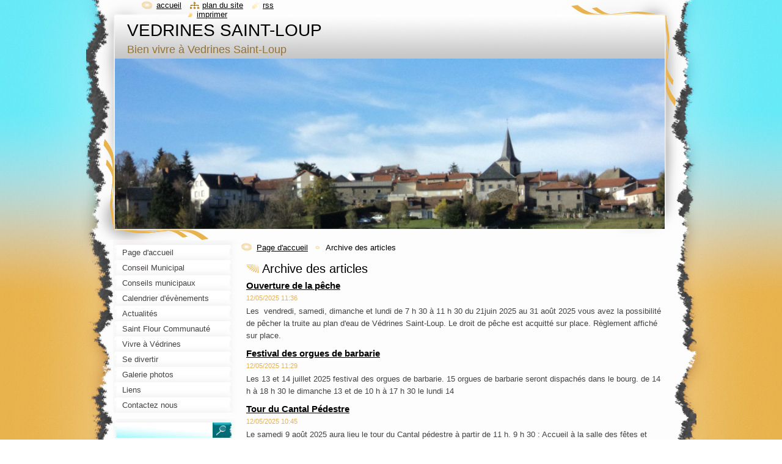

--- FILE ---
content_type: text/html; charset=UTF-8
request_url: https://vedrinessaintloup.webnode.fr/archive/news/
body_size: 9079
content:
<!--[if lte IE 9]><!DOCTYPE HTML PUBLIC "-//W3C//DTD HTML 4.01 Transitional//EN" "https://www.w3.org/TR/html4/loose.dtd"><![endif]-->
<!DOCTYPE html>
<!--[if IE]><html class="ie" lang="fr"><![endif]-->
<!--[if gt IE 9]><!--> 
<html lang="fr">
<!--<![endif]-->
  <head>
    <!--[if lt IE 8]><meta http-equiv="X-UA-Compatible" content="IE=EmulateIE7"><![endif]--><!--[if IE 8]><meta http-equiv="X-UA-Compatible" content="IE=EmulateIE8"><![endif]--><!--[if IE 9]><meta http-equiv="X-UA-Compatible" content="IE=EmulateIE9"><![endif]-->
    <base href="https://vedrinessaintloup.webnode.fr/">
  <meta charset="utf-8">
  <meta name="description" content="">
  <meta name="keywords" content="">
  <meta name="generator" content="Webnode">
  <meta name="apple-mobile-web-app-capable" content="yes">
  <meta name="apple-mobile-web-app-status-bar-style" content="black">
  <meta name="format-detection" content="telephone=no">
    <link rel="icon" type="image/svg+xml" href="/favicon.svg" sizes="any">  <link rel="icon" type="image/svg+xml" href="/favicon16.svg" sizes="16x16">  <link rel="icon" href="/favicon.ico">  <link rel="stylesheet" href="https://vedrinessaintloup.webnode.fr/wysiwyg/system.style.css">
<link rel="canonical" href="https://vedrinessaintloup.webnode.fr/archive/news/">
<script type="text/javascript">(function(i,s,o,g,r,a,m){i['GoogleAnalyticsObject']=r;i[r]=i[r]||function(){
			(i[r].q=i[r].q||[]).push(arguments)},i[r].l=1*new Date();a=s.createElement(o),
			m=s.getElementsByTagName(o)[0];a.async=1;a.src=g;m.parentNode.insertBefore(a,m)
			})(window,document,'script','//www.google-analytics.com/analytics.js','ga');ga('create', 'UA-797705-6', 'auto',{"name":"wnd_header"});ga('wnd_header.set', 'dimension1', 'W1');ga('wnd_header.set', 'anonymizeIp', true);ga('wnd_header.send', 'pageview');var pageTrackerAllTrackEvent=function(category,action,opt_label,opt_value){ga('send', 'event', category, action, opt_label, opt_value)};</script>
  <link rel="alternate" type="application/rss+xml" href="https://vedrinessaintloup.com/rss/all.xml" title="Voir tous les articles">
<!--[if lte IE 9]><style type="text/css">.cke_skin_webnode iframe {vertical-align: baseline !important;}</style><![endif]-->
    <title>Archive des articles :: VEDRINES SAINT-LOUP</title>
    <meta name="robots" content="index, follow">
    <meta name="googlebot" content="index, follow">   
    <link href="https://d11bh4d8fhuq47.cloudfront.net/_system/skins/v8/50000792/css/style.css" rel="stylesheet" type="text/css" media="screen,projection,handheld,tv">
    <link href="https://d11bh4d8fhuq47.cloudfront.net/_system/skins/v8/50000792/css/print.css" rel="stylesheet" type="text/css" media="print">
    <script type="text/javascript" src="https://d11bh4d8fhuq47.cloudfront.net/_system/skins/v8/50000792/js/functions.js"></script>
    <!--[if IE]>
			<script type="text/javascript" src="https://d11bh4d8fhuq47.cloudfront.net/_system/skins/v8/50000792/js/functions-ie.js"></script>
		<![endif]-->
    <!--[if IE 6]>
      <script type="text/javascript" src="https://d11bh4d8fhuq47.cloudfront.net/_system/skins/v8/50000792/js/png.js"></script>
			<script type="text/javascript">
        DD_belatedPNG.fix('#header, .homepage a, .print a, .sitemap a, .rss a, li');
        DD_belatedPNG.fixPNG('#header, .homepage a, .print a, .sitemap a, .rss a, li');
      </script> 
    <![endif]--> 
  
				<script type="text/javascript">
				/* <![CDATA[ */
					
					if (typeof(RS_CFG) == 'undefined') RS_CFG = new Array();
					RS_CFG['staticServers'] = new Array('https://d11bh4d8fhuq47.cloudfront.net/');
					RS_CFG['skinServers'] = new Array('https://d11bh4d8fhuq47.cloudfront.net/');
					RS_CFG['filesPath'] = 'https://vedrinessaintloup.webnode.fr/_files/';
					RS_CFG['filesAWSS3Path'] = 'https://638cdfe490.cbaul-cdnwnd.com/c6021d8e59fd82afc2850467bd3e055f/';
					RS_CFG['lbClose'] = 'Fermer';
					RS_CFG['skin'] = 'default';
					if (!RS_CFG['labels']) RS_CFG['labels'] = new Array();
					RS_CFG['systemName'] = 'Webnode';
						
					RS_CFG['responsiveLayout'] = 0;
					RS_CFG['mobileDevice'] = 0;
					RS_CFG['labels']['copyPasteSource'] = 'En savoir plus :';
					
				/* ]]> */
				</script><style type="text/css">/* <![CDATA[ */#ggml5c6b {position: absolute;font-size: 13px !important;font-family: "Arial", helvetica, sans-serif !important;white-space: nowrap;z-index: 2147483647;-webkit-user-select: none;-khtml-user-select: none;-moz-user-select: none;-o-user-select: none;user-select: none;}#f97gee1e61ha7 {position: relative;top: -14px;}* html #f97gee1e61ha7 { top: -11px; }#f97gee1e61ha7 a { text-decoration: none !important; }#f97gee1e61ha7 a:hover { text-decoration: underline !important; }#cp4j15g1 {z-index: 2147483647;display: inline-block !important;font-size: 16px;padding: 7px 59px 9px 59px;background: transparent url(https://d11bh4d8fhuq47.cloudfront.net/img/footer/footerButtonWebnodeHover.png?ph=638cdfe490) top left no-repeat;height: 18px;cursor: pointer;}* html #cp4j15g1 { height: 36px; }#cp4j15g1:hover { background: url(https://d11bh4d8fhuq47.cloudfront.net/img/footer/footerButtonWebnode.png?ph=638cdfe490) top left no-repeat; }#g402fcca32mnie { display: none; }#nb7qhi1g3 {z-index: 3000;text-align: left !important;position: absolute;height: 88px;font-size: 13px !important;color: #ffffff !important;font-family: "Arial", helvetica, sans-serif !important;overflow: hidden;cursor: pointer;}#nb7qhi1g3 a {color: #ffffff !important;}#b70g1bk1tl {color: #36322D !important;text-decoration: none !important;font-weight: bold !important;float: right;height: 31px;position: absolute;top: 19px;right: 15px;cursor: pointer;}#b8bifb5acljlf8 { float: right; padding-right: 27px; display: block; line-height: 31px; height: 31px; background: url(https://d11bh4d8fhuq47.cloudfront.net/img/footer/footerButton.png?ph=638cdfe490) top right no-repeat; white-space: nowrap; }#chb00335a8e { position: relative; left: 1px; float: left; display: block; width: 15px; height: 31px; background: url(https://d11bh4d8fhuq47.cloudfront.net/img/footer/footerButton.png?ph=638cdfe490) top left no-repeat; }#b70g1bk1tl:hover { color: #36322D !important; text-decoration: none !important; }#b70g1bk1tl:hover #b8bifb5acljlf8 { background: url(https://d11bh4d8fhuq47.cloudfront.net/img/footer/footerButtonHover.png?ph=638cdfe490) top right no-repeat; }#b70g1bk1tl:hover #chb00335a8e { background: url(https://d11bh4d8fhuq47.cloudfront.net/img/footer/footerButtonHover.png?ph=638cdfe490) top left no-repeat; }#jaaf5h12b {padding-right: 11px;padding-right: 11px;float: right;height: 60px;padding-top: 18px;background: url(https://d11bh4d8fhuq47.cloudfront.net/img/footer/footerBubble.png?ph=638cdfe490) top right no-repeat;}#d8ah9v4g3c40 {float: left;width: 18px;height: 78px;background: url(https://d11bh4d8fhuq47.cloudfront.net/img/footer/footerBubble.png?ph=638cdfe490) top left no-repeat;}* html #cp4j15g1 { filter: progid:DXImageTransform.Microsoft.AlphaImageLoader(src='https://d11bh4d8fhuq47.cloudfront.net/img/footer/footerButtonWebnode.png?ph=638cdfe490'); background: transparent; }* html #cp4j15g1:hover { filter: progid:DXImageTransform.Microsoft.AlphaImageLoader(src='https://d11bh4d8fhuq47.cloudfront.net/img/footer/footerButtonWebnodeHover.png?ph=638cdfe490'); background: transparent; }* html #jaaf5h12b { height: 78px; background-image: url(https://d11bh4d8fhuq47.cloudfront.net/img/footer/footerBubbleIE6.png?ph=638cdfe490);  }* html #d8ah9v4g3c40 { background-image: url(https://d11bh4d8fhuq47.cloudfront.net/img/footer/footerBubbleIE6.png?ph=638cdfe490);  }* html #b8bifb5acljlf8 { background-image: url(https://d11bh4d8fhuq47.cloudfront.net/img/footer/footerButtonIE6.png?ph=638cdfe490); }* html #chb00335a8e { background-image: url(https://d11bh4d8fhuq47.cloudfront.net/img/footer/footerButtonIE6.png?ph=638cdfe490); }* html #b70g1bk1tl:hover #rbcGrSigTryButtonRight { background-image: url(https://d11bh4d8fhuq47.cloudfront.net/img/footer/footerButtonHoverIE6.png?ph=638cdfe490);  }* html #b70g1bk1tl:hover #rbcGrSigTryButtonLeft { background-image: url(https://d11bh4d8fhuq47.cloudfront.net/img/footer/footerButtonHoverIE6.png?ph=638cdfe490);  }/* ]]> */</style><script type="text/javascript" src="https://d11bh4d8fhuq47.cloudfront.net/_system/client/js/compressed/frontend.package.1-3-108.js?ph=638cdfe490"></script><style type="text/css"></style></head>
  <body>    <div id="body_bg"><div id="body_bg2">
      <div id="site_bg">
        <div id="site">
        
          <!-- HEADER -->
          <div id="header">
            <div id="logozone">               
              <div id="logo"><a href="home/" title="Aller sur la page dʼaccueil."><span id="rbcSystemIdentifierLogo">VEDRINES SAINT-LOUP</span></a></div>          
              <p id="moto"><span id="rbcCompanySlogan" class="rbcNoStyleSpan">Bien vivre à Vedrines Saint-Loup</span></p>
            </div>    
            <div id="illustration">                            
              <img src="https://638cdfe490.cbaul-cdnwnd.com/c6021d8e59fd82afc2850467bd3e055f/200000064-642aa65255/50000000.jpg?ph=638cdfe490" width="900" height="279" alt="">            </div>         
          </div>
          <!-- /HEADER -->
          
          <div class="cleaner"><!-- / --></div>
          
          <!-- MAIN -->
          <div id="mainWide">
            
            <!-- CONTENT -->
            <div id="content">
                          
              <!-- NAVIGATOR -->
              <div id="pageNavigator" class="rbcContentBlock">                        <div id="navigator">           <a class="navFirstPage" href="/home/">Page d&#039;accueil</a>      <span><span> &gt; </span></span>          <span id="navCurrentPage">Archive des articles</span>                 </div>            <div class="cleaner"><!-- / --></div>              </div>              <!-- /NAVIGATOR -->
              
              <div class="cleaner"><!-- / --></div>
              
              
        
      <div class="box">
        <div class="boxTitle"><h2>Archive des articles</h2></div>
        <div class="boxContent">
          <div class="contentBox"> 
  

		
       
      <div class="article">
        <h3><a href="/news/la-vie-municipale/">Ouverture de la pêche</a></h3>
        <ins>12/05/2025 11:36</ins>
        <div class="articleContent">
          Les&nbsp; vendredi, samedi, dimanche et lundi de 7 h 30 à 11 h 30 du 21juin 2025 au 31 août 2025 vous avez la possibilité de pêcher la truite au plan d'eau de Védrines Saint-Loup. Le droit de pêche est acquitté sur place. Règlement affiché sur place.&nbsp;

&nbsp;

          <div class="cleaner"><!-- / --></div>
        </div>
      </div>
      
      <div class="cleaner"><!-- / --></div>
                    
		

			<div class="cleaner"><!-- / --></div>

		
       
      <div class="article">
        <h3><a href="/news/festival-des-orgues-de-barbarie/">Festival des orgues de barbarie</a></h3>
        <ins>12/05/2025 11:29</ins>
        <div class="articleContent">
          Les 13 et 14 juillet 2025 festival des orgues de barbarie.
15 orgues de barbarie seront dispachés dans le bourg.
de 14 h à 18 h 30 le dimanche 13 et de 10 h à 17 h 30 le lundi 14

          <div class="cleaner"><!-- / --></div>
        </div>
      </div>
      
      <div class="cleaner"><!-- / --></div>
                    
		

			<div class="cleaner"><!-- / --></div>

		
       
      <div class="article">
        <h3><a href="/news/note-aux-visiteurs/">Tour du Cantal Pédestre</a></h3>
        <ins>12/05/2025 10:45</ins>
        <div class="articleContent">
          Le samedi 9 août 2025 aura lieu le tour du Cantal pédestre à partir de 11 h.
9 h 30 : Accueil à la salle des fêtes et inscription pour la randonnée de 10 ou 20 kms &nbsp;(6 €, carte/itinéraire fournie)
11 h : Départ randonnée, repas du midi tiré du sac
20 h : Projection du film de la journée
20 h...
          <div class="cleaner"><!-- / --></div>
        </div>
      </div>
      
      <div class="cleaner"><!-- / --></div>
                    
		

			<div class="cleaner"><!-- / --></div>

		
       
      <div class="article">
        <h3><a href="/news/13-et-14-juillet-2025-exposition-de-boite-a-musique/">13 et 14 juillet 2025 EXPOSITION de boîte à musique</a></h3>
        <ins>09/05/2025 11:38</ins>
        <div class="articleContent">
          Pendant les deux jours des boîtes et des instruments à musique seront exposés à l'intérieur de l'église

          <div class="cleaner"><!-- / --></div>
        </div>
      </div>
      
      <div class="cleaner"><!-- / --></div>
                    
		

			<div class="cleaner"><!-- / --></div>

		
       
      <div class="article">
        <h3><a href="/news/14-juillet-2025/">14 juillet 2025</a></h3>
        <ins>09/05/2025 11:13</ins>
        <div class="articleContent">
          Concours de pêche de 8 H à 11 H (inscription 10 €)
9 H 30 / Dégustation de tripes (10 €)
8 H à 17 H / Vide grenier et marché artisanal dans les rues du bourg et sur le terrain de sport.
1O H à 17 H / Démonstration batteuse miniature
Toute la journée une structure gonflable attendra les enfants sur...
          <div class="cleaner"><!-- / --></div>
        </div>
      </div>
      
      <div class="cleaner"><!-- / --></div>
                    
		

			<div class="cleaner"><!-- / --></div>

		
       
      <div class="article">
        <h3><a href="/news/le-13-juillet-2025/">Le 13 juillet 2025</a></h3>
        <ins>09/05/2025 11:05</ins>
        <div class="articleContent">
          De 14 à 18 H 30 / FESTIVAL des orgues de barbarie
15 orgues de barbarie sont positionnés dans le bourg pour vous faire découvrir quelques chansons françaises.
19 H / restauration devant la salle polyvalente : Burger &amp; co
21 H 30 / retraite aux flambeaux
22 H / Feu d'artifice tiré de l'étang
BAL...
          <div class="cleaner"><!-- / --></div>
        </div>
      </div>
      
      <div class="cleaner"><!-- / --></div>
                    
		

			<div class="cleaner"><!-- / --></div>

		
       
      <div class="article">
        <h3><a href="/news/ouverture-de-lepicerie/">Epicerie et point poste</a></h3>
        <ins>09/05/2025 10:45</ins>
        <div class="articleContent">
          &nbsp;Elodie et Matthieu vous attendent pour vous présenter leur épicerie.
&nbsp;

          <div class="cleaner"><!-- / --></div>
        </div>
      </div>
      
      <div class="cleaner"><!-- / --></div>
                    
		

			<div class="cleaner"><!-- / --></div>

		
       
      <div class="article">
        <h3><a href="/news/site-internet-a-ete-lance-/">Les Associations</a></h3>
        <ins>06/06/2023 16:07</ins>
        <div class="articleContent">
          Liste des associations de Védrines Saint Loup

	Les Balladins de la Margeride, président Jérôme FOUJANET. Association qui organise différentes manifestations dont la plus importante est le festival des P'tits Bonheurs.
	L' ACCA (l'association des chasseurs), président Gérard PIGNOL
	Le club des 4...
          <div class="cleaner"><!-- / --></div>
        </div>
      </div>
      
      <div class="cleaner"><!-- / --></div>
                    
		

			<div class="cleaner"><!-- / --></div>

		
       
      <div class="article">
        <h3><a href="/news/les-demarches/">Les Démarches</a></h3>
        <ins>06/06/2023 15:23</ins>
        <div class="articleContent">
          Les différentes démarches administratives sont de plusieurs ordres. Les pièces officielles à renouveller, les actes d'état civil à mettre en place, le permis de construire à solliciter ......
La mairie de Védrines Saint-Loup est là pour vous accompagner.&nbsp;
Un site de l'Etat vous apporte...
          <div class="cleaner"><!-- / --></div>
        </div>
      </div>
      
      <div class="cleaner"><!-- / --></div>
                    
		

			<div class="cleaner"><!-- / --></div>

		
				
      		   
      		   
      		  
      
      <div class="pagingInfo">
        Objets: <strong>1 - 9 Sur 9</strong>
      </div>

		
      		   
      	    
      	    
		     </div>                       
        </div>
      </div> 
      
      <div class="cleaner"><!-- / --></div>

		           
              
            </div>
            <!-- /CONTENT -->
            
            <!-- SIDEBAR -->
            <div id="sidebar">
            
              <!-- MENU -->  
              


      <div id="menuzone">

		<ul class="menu">
	<li class="first">
  
      <a href="/home/">
    
      <span>Page d&#039;accueil</span>
      
  </a>
  
  </li>
	<li>
  
      <a href="/notre-equipe/">
    
      <span>Conseil Municipal</span>
      
  </a>
  
  </li>
	<li>
  
      <a href="/conseils-municipaux/">
    
      <span>Conseils municipaux</span>
      
  </a>
  
  </li>
	<li>
  
      <a href="/calendrier-d%27ev%c3%a8nements/">
    
      <span>Calendrier d&#039;évènements</span>
      
  </a>
  
  </li>
	<li>
  
      <a href="/actualites/">
    
      <span>Actualités</span>
      
  </a>
  
  </li>
	<li>
  
      <a href="/a-propos-de-nous/">
    
      <span>Saint Flour Communauté</span>
      
  </a>
  
  </li>
	<li>
  
      <a href="/vivre-%c3%a0-vedrines/">
    
      <span>Vivre à Védrines</span>
      
  </a>
  
  </li>
	<li>
  
      <a href="/se-divertir/">
    
      <span>Se divertir</span>
      
  </a>
  
  </li>
	<li>
  
      <a href="/galerie-photos/">
    
      <span>Galerie photos</span>
      
  </a>
  
  </li>
	<li>
  
      <a href="/liens-/">
    
      <span>Liens </span>
      
  </a>
  
  </li>
	<li class="last">
  
      <a href="/contactez-nous/">
    
      <span>Contactez nous</span>
      
  </a>
  
  </li>
</ul>

      </div>

					    
              <!-- /MENU -->
              
              <div class="cleaner"><!-- / --></div>
              
              <!-- SEARCH -->
              
        
      <div id="searchBox">

		<form action="/search/" method="get" id="fulltextSearch">

      	<label for="fulltextSearchText">Rechercher</label>
        <div class="cleaner"><!-- / --></div>            		    
        <input type="text" name="text" id="fulltextSearchText">
        <button type="submit" id="fulltextSubmit"><span class="hidden">Chercher</span></button>

		</form>


      </div>
      
      <div class="cleaner"><!-- / --></div>

		 
              <!-- /SEARCH -->
              
              <div class="cleaner"><!-- / --></div>
              
              <!-- CONTACT -->
              
          
      <div id="contact">
        <div id="contactTitle"><h2>Contact</h2></div>
        <div id="contactContent">
          
		

      <p class="name">Vedrinessaintloup</p>
      
      
      <p class="address">12, grand-rue 15100 VEDRINES SAINT-LOUP</p>

	            
      
      
      <p class="phone">Téléphone &amp; Télécopie 04.71.73.50.55</p>

	
      
	
	    <p class="email"><a href="&#109;&#97;&#105;&#108;&#116;&#111;:&#109;&#97;&#105;&#114;&#105;&#101;&#46;&#118;&#101;&#100;&#114;&#105;&#110;&#101;&#115;15&#64;&#111;&#114;&#97;&#110;&#103;&#101;&#46;&#102;&#114;"><span id="rbcContactEmail">&#109;&#97;&#105;&#114;&#105;&#101;&#46;&#118;&#101;&#100;&#114;&#105;&#110;&#101;&#115;15&#64;&#111;&#114;&#97;&#110;&#103;&#101;&#46;&#102;&#114;</span></a></p>

	        

		
        
        </div>
      </div>
      
      <div class="cleaner"><!-- / --></div>

					          
              <!-- /CONTACT --> 
              
              <div class="cleaner"><!-- / --></div>       
              
                      
                    
                              
            </div>
            <!-- /SIDEBAR -->
            
            <hr class="cleaner">
            
          </div>
          <!-- /MAIN -->
          
          <div class="cleaner"><!-- / --></div>
          
          <!-- QUICK LINKS -->
          <table id="quickLinks">
            <tr><td>
              <div id="links">
                <p>
                  <span class="homepage"><a href="home/" title="Aller sur la page dʼaccueil.">Accueil</a></span>
                  <span class="separator"> | </span>
                  <span class="sitemap"><a href="/sitemap/" title="Afficher le plan du site">Plan du site</a></span>
                  <span class="separator"> | </span>
                  <span class="rss"><a href="/rss/" title="Flux RSS">RSS</a></span>
                  <span class="separator"> | </span>
                  <span class="print"><a href="#" onclick="window.print(); return false;" title="Imprimer la page">Imprimer</a></span>
                 </p>  
              </div>
            </td><td>
              <div class="lang">               
                <div id="languageSelect"></div>			                			            
              </div>
            </td></tr>
          </table>
          <!-- /QUICK LINKS -->
          
          <!-- FOOTER -->
          <div id="footer">
            <div id="footerContent">
              <div id="footerLeft"><span id="rbcFooterText" class="rbcNoStyleSpan">© 2015 Tous droits réservés.</span></div>            
              <div id="footerRight"><span class="rbcSignatureText"><a rel="nofollow" href="https://www.webnode.fr?utm_source=text&amp;utm_medium=footer&amp;utm_campaign=free1">Créer un site internet gratuit</a><a id="cp4j15g1" rel="nofollow" href="https://www.webnode.fr?utm_source=button&amp;utm_medium=footer&amp;utm_campaign=free1"><span id="g402fcca32mnie">Webnode</span></a></span></div> 
            </div>
          </div>          
          <!-- /FOOTER -->
        
        </div>
      </div>
    </div></div>
    
    <script type="text/javascript">
		/* <![CDATA[ */

			RubicusFrontendIns.addObserver
			({

				onContentChange: function ()
        {
          RubicusFrontendIns.faqInit('faq', 'answerBlock');
          setContentSize();
        },

				onStartSlideshow: function()
				{
					$('slideshowControl').innerHTML	= '<span>Pause<'+'/span>';
					$('slideshowControl').title			= 'Suspendre la présentation des photos.';
					$('slideshowControl').onclick		= RubicusFrontendIns.stopSlideshow.bind(RubicusFrontendIns);
				},

				onStopSlideshow: function()
				{
					$('slideshowControl').innerHTML	= '<span>Lancer la présentation<'+'/span>';
					$('slideshowControl').title			= 'Lancer la présentation des photos.';
					$('slideshowControl').onclick		= RubicusFrontendIns.startSlideshow.bind(RubicusFrontendIns);
				},

				onShowImage: function()
				{
					if (RubicusFrontendIns.isSlideshowMode())
					{
						$('slideshowControl').innerHTML	= '<span>Pause<'+'/span>';
						$('slideshowControl').title			= 'Suspendre la présentation des photos.';
						$('slideshowControl').onclick		= RubicusFrontendIns.stopSlideshow.bind(RubicusFrontendIns);
					}
				}

			 });
			 
			  if (!$('detailScript'))
        {
          window.onload = setContentSize;
        } 	
        
        document.body.onresize = setContentSize;
			  window.onresize = setContentSize;

			  RubicusFrontendIns.faqInit('faq', 'answerBlock');

			  RubicusFrontendIns.addFileToPreload('https://d11bh4d8fhuq47.cloudfront.net/_system/skins/v8/50000792/img/loading.gif');
			  
			  RubicusFrontendIns.addFileToPreload('https://d11bh4d8fhuq47.cloudfront.net/_system/skins/v8/50000792/img/search_btn_hover.jpg');
			  RubicusFrontendIns.addFileToPreload('https://d11bh4d8fhuq47.cloudfront.net/_system/skins/v8/50000792/img/menu_hover.jpg');
			  RubicusFrontendIns.addFileToPreload('https://d11bh4d8fhuq47.cloudfront.net/_system/skins/v8/50000792/img/submenu_hover.jpg');
			  RubicusFrontendIns.addFileToPreload('https://d11bh4d8fhuq47.cloudfront.net/_system/skins/v8/50000792/img/submenu2_hover.jpg');
			  RubicusFrontendIns.addFileToPreload('https://d11bh4d8fhuq47.cloudfront.net/_system/skins/v8/50000792/img/submit_hover.jpg');
			  
			  RubicusFrontendIns.addFileToPreload('https://d11bh4d8fhuq47.cloudfront.net/_system/skins/v8/50000792/img/photo118_hover.jpg');
			  RubicusFrontendIns.addFileToPreload('https://d11bh4d8fhuq47.cloudfront.net/_system/skins/v8/50000792/img/photo200_hover.jpg');
			  RubicusFrontendIns.addFileToPreload('https://d11bh4d8fhuq47.cloudfront.net/_system/skins/v8/50000792/img/product_img_hover.jpg');
			  
  		/* ]]> */
  	</script>
  <div id="rbcFooterHtml"></div><div style="display: none;" id="ggml5c6b"><span id="f97gee1e61ha7">&nbsp;</span></div><div id="nb7qhi1g3" style="display: none;"><a href="https://www.webnode.fr?utm_source=window&amp;utm_medium=footer&amp;utm_campaign=free1" rel="nofollow"><div id="d8ah9v4g3c40"><!-- / --></div><div id="jaaf5h12b"><div><strong id="a0805n428">Ce site a été construit avec Webnode</strong><br /><span id="aaakfgk4c9">Site impressionnant gratuit pour vous aussi!</span></div><span id="b70g1bk1tl"><span id="chb00335a8e"><!-- / --></span><span id="b8bifb5acljlf8">Essayez-le</span></span></div></a></div><script type="text/javascript">/* <![CDATA[ */var cnfbeai1 = {sig: $('ggml5c6b'),prefix: $('f97gee1e61ha7'),btn : $('cp4j15g1'),win : $('nb7qhi1g3'),winLeft : $('d8ah9v4g3c40'),winLeftT : $('dc628dgfae0'),winLeftB : $('b8k87kbh040'),winRght : $('jaaf5h12b'),winRghtT : $('a3h0b346qk7k'),winRghtB : $('annik6cv'),tryBtn : $('b70g1bk1tl'),tryLeft : $('chb00335a8e'),tryRght : $('b8bifb5acljlf8'),text : $('aaakfgk4c9'),title : $('a0805n428')};cnfbeai1.sig.appendChild(cnfbeai1.btn);var fiefgh81h2h=0,fbaa4uii=0,ip54j9akeaj=0,g4k1l611d49i,eda9aeb91fb12fe=$$('.rbcSignatureText')[0],d19jnqeem=false,gcaegg41b97;function iaspobe1a(){if (!d19jnqeem && pageTrackerAllTrackEvent){pageTrackerAllTrackEvent('Signature','Window show - web',cnfbeai1.sig.getElementsByTagName('a')[0].innerHTML);d19jnqeem=true;}cnfbeai1.win.show();ip54j9akeaj=cnfbeai1.tryLeft.offsetWidth+cnfbeai1.tryRght.offsetWidth+1;cnfbeai1.tryBtn.style.width=parseInt(ip54j9akeaj)+'px';cnfbeai1.text.parentNode.style.width = '';cnfbeai1.winRght.style.width=parseInt(20+ip54j9akeaj+Math.max(cnfbeai1.text.offsetWidth,cnfbeai1.title.offsetWidth))+'px';cnfbeai1.win.style.width=parseInt(cnfbeai1.winLeft.offsetWidth+cnfbeai1.winRght.offsetWidth)+'px';var wl=cnfbeai1.sig.offsetLeft+cnfbeai1.btn.offsetLeft+cnfbeai1.btn.offsetWidth-cnfbeai1.win.offsetWidth+12;if (wl<10){wl=10;}cnfbeai1.win.style.left=parseInt(wl)+'px';cnfbeai1.win.style.top=parseInt(fbaa4uii-cnfbeai1.win.offsetHeight)+'px';clearTimeout(g4k1l611d49i);}function e9140v2dl7hj(){g4k1l611d49i=setTimeout('cnfbeai1.win.hide()',1000);}function dnasqho35m(){var ph = RubicusFrontendIns.photoDetailHandler.lightboxFixed?document.getElementsByTagName('body')[0].offsetHeight/2:RubicusFrontendIns.getPageSize().pageHeight;cnfbeai1.sig.show();fiefgh81h2h=0;fbaa4uii=0;if (eda9aeb91fb12fe&&eda9aeb91fb12fe.offsetParent){var obj=eda9aeb91fb12fe;do{fiefgh81h2h+=obj.offsetLeft;fbaa4uii+=obj.offsetTop;} while (obj = obj.offsetParent);}if ($('rbcFooterText')){cnfbeai1.sig.style.color = $('rbcFooterText').getStyle('color');cnfbeai1.sig.getElementsByTagName('a')[0].style.color = $('rbcFooterText').getStyle('color');}cnfbeai1.sig.style.width=parseInt(cnfbeai1.prefix.offsetWidth+cnfbeai1.btn.offsetWidth)+'px';if (fiefgh81h2h<0||fiefgh81h2h>document.body.offsetWidth){fiefgh81h2h=(document.body.offsetWidth-cnfbeai1.sig.offsetWidth)/2;}if (fiefgh81h2h>(document.body.offsetWidth*0.55)){cnfbeai1.sig.style.left=parseInt(fiefgh81h2h+(eda9aeb91fb12fe?eda9aeb91fb12fe.offsetWidth:0)-cnfbeai1.sig.offsetWidth)+'px';}else{cnfbeai1.sig.style.left=parseInt(fiefgh81h2h)+'px';}if (fbaa4uii<=0 || RubicusFrontendIns.photoDetailHandler.lightboxFixed){fbaa4uii=ph-5-cnfbeai1.sig.offsetHeight;}cnfbeai1.sig.style.top=parseInt(fbaa4uii-5)+'px';}function a07n9t4h(){if (gcaegg41b97){clearTimeout(gcaegg41b97);}gcaegg41b97 = setTimeout('dnasqho35m()', 10);}Event.observe(window,'load',function(){if (cnfbeai1.win&&cnfbeai1.btn){if (eda9aeb91fb12fe){if (eda9aeb91fb12fe.getElementsByTagName("a").length > 0){cnfbeai1.prefix.innerHTML = eda9aeb91fb12fe.innerHTML + '&nbsp;';}else{cnfbeai1.prefix.innerHTML = '<a href="https://www.webnode.fr?utm_source=text&amp;utm_medium=footer&amp;utm_content=fr-web-1&amp;utm_campaign=signature" rel="nofollow">'+eda9aeb91fb12fe.innerHTML + '</a>&nbsp;';}eda9aeb91fb12fe.style.visibility='hidden';}else{if (pageTrackerAllTrackEvent){pageTrackerAllTrackEvent('Signature','Missing rbcSignatureText','vedrinessaintloup.webnode.fr');}}dnasqho35m();setTimeout(dnasqho35m, 500);setTimeout(dnasqho35m, 1000);setTimeout(dnasqho35m, 5000);Event.observe(cnfbeai1.btn,'mouseover',iaspobe1a);Event.observe(cnfbeai1.win,'mouseover',iaspobe1a);Event.observe(cnfbeai1.btn,'mouseout',e9140v2dl7hj);Event.observe(cnfbeai1.win,'mouseout',e9140v2dl7hj);Event.observe(cnfbeai1.win,'click',function(){if (pageTrackerAllTrackEvent){pageTrackerAllTrackEvent('Signature','Window click - web','Ce site a été construit avec Webnode',1);}document/*jbcb77gb324d2*/.location.href='https://www.webnode.fr?utm_source=window&utm_medium=footer&utm_content=fr-web-1&utm_campaign=signature';});Event.observe(window, 'resize', a07n9t4h);Event.observe(document.body, 'resize', a07n9t4h);RubicusFrontendIns.addObserver({onResize: a07n9t4h});RubicusFrontendIns.addObserver({onContentChange: a07n9t4h});RubicusFrontendIns.addObserver({onLightboxUpdate: dnasqho35m});Event.observe(cnfbeai1.btn, 'click', function(){if (pageTrackerAllTrackEvent){pageTrackerAllTrackEvent('Signature','Button click - web',cnfbeai1.sig.getElementsByTagName('a')[0].innerHTML);}});Event.observe(cnfbeai1.tryBtn, 'click', function(){if (pageTrackerAllTrackEvent){pageTrackerAllTrackEvent('Signature','Try Button click - web','Ce site a été construit avec Webnode',1);}});}});RubicusFrontendIns.addFileToPreload('https://d11bh4d8fhuq47.cloudfront.net/img/footer/footerButtonWebnode.png?ph=638cdfe490');RubicusFrontendIns.addFileToPreload('https://d11bh4d8fhuq47.cloudfront.net/img/footer/footerButton.png?ph=638cdfe490');RubicusFrontendIns.addFileToPreload('https://d11bh4d8fhuq47.cloudfront.net/img/footer/footerButtonHover.png?ph=638cdfe490');RubicusFrontendIns.addFileToPreload('https://d11bh4d8fhuq47.cloudfront.net/img/footer/footerBubble.png?ph=638cdfe490');if (Prototype.Browser.IE){RubicusFrontendIns.addFileToPreload('https://d11bh4d8fhuq47.cloudfront.net/img/footer/footerBubbleIE6.png?ph=638cdfe490');RubicusFrontendIns.addFileToPreload('https://d11bh4d8fhuq47.cloudfront.net/img/footer/footerButtonHoverIE6.png?ph=638cdfe490');}RubicusFrontendIns.copyLink = 'https://www.webnode.fr';RS_CFG['labels']['copyPasteBackLink'] = 'Créer votre propre site web gratuitement:';/* ]]> */</script><script type="text/javascript">var keenTrackerCmsTrackEvent=function(id){if(typeof _jsTracker=="undefined" || !_jsTracker){return false;};try{var name=_keenEvents[id];var keenEvent={user:{u:_keenData.u,p:_keenData.p,lc:_keenData.lc,t:_keenData.t},action:{identifier:id,name:name,category:'cms',platform:'WND1',version:'2.1.157'},browser:{url:location.href,ua:navigator.userAgent,referer_url:document.referrer,resolution:screen.width+'x'+screen.height,ip:'18.188.81.146'}};_jsTracker.jsonpSubmit('PROD',keenEvent,function(err,res){});}catch(err){console.log(err)};};</script></body>
</html>